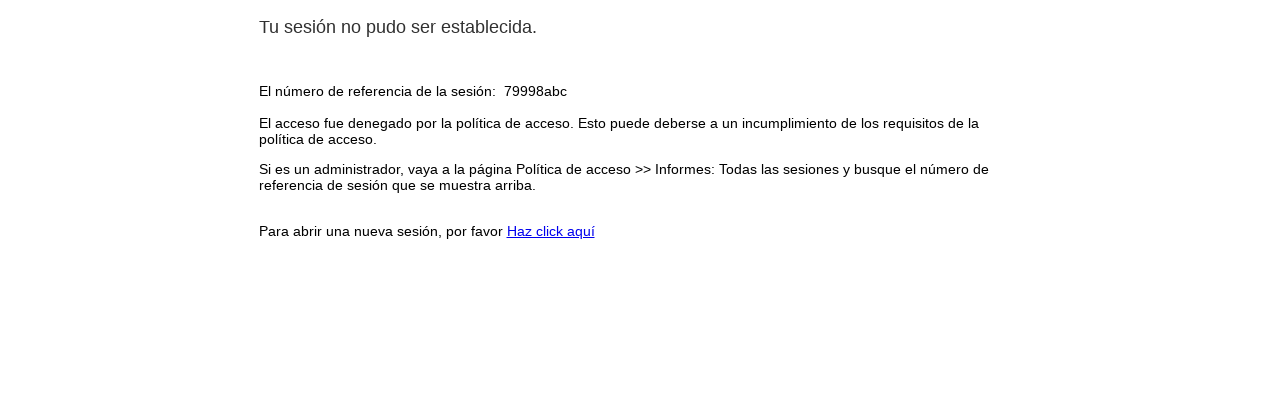

--- FILE ---
content_type: text/html; charset=utf-8
request_url: https://correoweb.navarra.es/vdesk/hangup.php3
body_size: 2744
content:
<html>
  <head>
    <meta name="robots" content="noindex,nofollow">
    <title>BIG-IP logout page</title>
    <link rel="stylesheet" type="text/css" HREF="/public/include/css/apm.css">
    <script src="/public/include/js/common.js" language="javascript"></script>
    <script src="/public/include/js/u_plugin.js" language="javascript"></script>

    <script language="javascript">
      function InsertActivexControl(clsid, params)
      {
          var container = document.getElementById("logoutActivexContainer");

          if (navigator.appName == "Microsoft Internet Explorer") {
              var paramsCode = "";
              for (var item in params) {
                  paramsCode += "<param name='" + item + "' value='" + params[item] + "'>";
              }

              container.innerHTML =
                  "<center><object classId=CLSID:" + clsid + " border=0 width=1 height=1>" +
                  paramsCode + "</object></center>";
          }
          else {
              var pluginHost = new UPluginHost("", container);
              var control = {"clsid": clsid, "width": 1, "height": 1};
              pluginHost.hostControl(control, params);
          }
      }

      function OnLoad()
      {
        var isBrowserControl = false;
        try {
            isBrowserControl = ("undefined" != typeof(window.external))
                && ("unknown" != typeof(window.external))
                && ("undefined" != typeof(window.external.WebLogonNotifyUser))
                && ("unknown" != typeof(window.external.WebLogonNotifyUser));
        }
        catch(e) {}

        var display_session = get_cookie("LastMRH_Session");
        if(null != display_session) {
          document.getElementById("sessionDIV").innerHTML = '<BR>El número de referencia de la sesión: &nbsp;' + display_session + '<BR><BR>';
          document.getElementById("sessionDIV").style.visibility = "visible";
        }

        if(isBrowserControl) {
            window.external.WebLogonNotifyUser();
        }
        if(!isBrowserControl) {
            document.getElementById("newSessionDIV").style.visibility = "visible";
        }

        try
        {
            if (get_cookie("F5_PWS") == "1")
            {
                document.cookie = "F5_PWS=0; path=/; expires=Fri, 01-Jan-1970 00:00:01 GMT";
                var pwsClassId = "7E73BE8F-FD87-44EC-8E22-023D5FF960FF";
                InsertActivexControl(pwsClassId, {"command": "exit"} );
            }
        }catch (e) {};
      }
    </script>
  </head>

<body onload="OnLoad();">
<script>
try{

    if(window.external && window.external.WebLogonOnAuthFailure) {
        window.external.WebLogonOnAuthFailure();
    }
}catch(e){};
    try {
        window.external.OnHostClose();
    } catch(e) { }
</script>
<meta http-equiv="X-UA-Compatible" content="IE=Edge">
<meta name="viewport" id="viewport" content="initial-scale=1.0" />
<meta name="robots" context="noindex,nofollow">
<script language="javascript">
//orientation toolbox
function setViewport(){
    document.getElementById("viewport").setAttribute('content', Math.abs(window.orientation) == 90 ? 'width=device-height, initial-scale=1' : 'width=device-width, initial-scale=1.0' );
}
setViewport();
window.onorientationchange = function() {
    setViewport();
}
</script>
<noscript>
<div id="noscript_warning_red">JavaScript is not enabled. Please enable JavaScript in your browser or contact your system administrator for assistance.</div>
<div id="noscript_warning_newsession">Para abrir una nueva sesión pulse <A href="/">clic aquí</A></div>
</noscript>
<table id="main_table" class="logout_page">
<tr>
        <td id="main_table_info_cell">
        <table id="interaction_table">
            <tr>
                <td id="interaction_table_header">Tu sesión no pudo ser establecida.</td>
            </tr>
            <tr>
                <td class="interaction_table_option_cell"><br><DIV ID="sessionDIV" style='visibility:hidden' align=left></DIV>
                    El acceso fue denegado por la política de acceso. Esto puede deberse a un incumplimiento de los requisitos de la política de acceso. <p> <p> Si es un administrador, vaya a la página Política de acceso >> Informes: Todas las sesiones y busque el número de referencia de sesión que se muestra arriba.<br>                    <br>
                    <div id="newSessionDIV" style='visibility:hidden'>Para abrir una nueva sesión, por favor <A href='/'>Haz click aquí</A></div>                </td>
            </tr>
            <tr>
                <td class="interaction_table_footer"></td>
            </tr>
        </table>
    </td>
    </tr>
</table>
<!--Comentamos el footer porque en Firefox para Android nativo se muestra por encima del formulario y no deja enviarlo.
<div id="page_footer">
<div style="background-color: #383535; height:35px;padding-top: 5px">
    <div style="float:left"><a style="color:white" href="http://www.navarra.es/home_es/Aviso/avisoLegal.htm" target="_blank">Aviso legal</a></div>
    <div style="float:right">
<img style="height: 30px" src="/public/images/customization/Common/Exchange2016.app/exch_general_ui_1/image01_en.png"></div></div></div> 
-->
<DIV ID="logoutActivexContainer" class="inspectionHostDIVSmall"></DIV>

</body>
</html>


--- FILE ---
content_type: text/css; charset=utf-8
request_url: https://correoweb.navarra.es/public/include/css/apm.css
body_size: 11091
content:
/*-----------------------------------------------------------------------------------*/
/* COMMON SETTINGS */
body, html {
  padding: 0;
  margin: 0;
  height: 100%;
}

table, td, th, div {
  border: 0;
  padding: 0;
  margin: 0;
}

img {
    border: 0;
}

/*-----------------------------------------------------------------------------------*/
/* FONTS */

body, table, td, th, div, input, h1, h2, h3, h4, h5, h6 {
    font-family : Calibri, Tahoma, Verdana, Arial, Helvetica, Sans-Serif;
    color: #000000;
}

body, table, td, th, div, input {
    font-size : 14px;
}

h1, h2, h3, h4, h5, h6 {
    font-size : 18px;
    text-decoration: none;
}

div#page_footer {
    font-size: 11px;
    width: 100%;
    text-align: left;
}

/*-----------------------------------------------------------------------------------*/
/* Body */

body{
    background-color: #FFFFFF;

    /*non-msie: page_alignment */
    text-align: center;}

/*-----------------------------------------------------------------------------------*/
/* Noscript */

div#noscript_warning_red
{
    padding-top: 30px;
    font-size: 16px;
    color: red;
    text-align: center;

    /*non-msie center page_alignment */
        margin-left: auto;
    margin-right: auto;
    }

div#noscript_warning_newsession
{
    padding-top: 30px;
    padding-bottom: 30px;
    text-align: center;

        margin-left: auto;
    margin-right: auto;
    }

/*-----------------------------------------------------------------------------------*/
/* Header of [aux] window */
body.aux_window{
    text-align: left;
}

div#page_header_aux_window
{
    width: 100%; /* cause it's window */
    height: 50px;

    background-color: #FFFFFF;
    background-repeat: repeat-x;
    background-position: center center;
    background-image: url(/public/images/my/header-transient.png);
}


div#page_header_aux_window img#logo
{
    margin: 10px;
    vertical-align: middle;
}

div#page_header_aux_window span
{
    vertical-align: -1px;
    color: white;
    font-weight: bold;
    font-size :  18px;
}

div#help_page_main{
    margin: 10px;
    text-align: left;
}

/*-----------------------------------------------------------------------------------*/
/* Header */

table#page_header
{
    width: 100%;
    height: 80px;

    background-color: #FFFFFF;
    background-repeat: repeat-x;
    background-image: url(/public/images/my/header-transient.png);

    /* border-collapse: collapse */

    /*non-msie: page_alignment */
    clear: both;
        margin-left: auto;
    margin-right: auto;
    }

table#page_header td#maxTimeoutTd
{
    color: white;
    text-align: right;
    font-size: 12px;
    right: 30px;
    position: relative;
    bottom: 15px;
}

table#page_header td#header_leftcell img
{
    display: block;
}

table#page_header td#header_rightcell
{
    width: 99%;
}

table#page_header td#header_rightcell span#webtop_header_message
{
    float: right;
    position: relative;
    top: 4px;
    left: -30px;
    text-align: right;
    color: white;
}

table#page_header td#header_rightcell span#webtop_header_message img#fw_header_icon
{
    height: 24px;
    margin-right: 10px;
    margin-top: -2px;
    vertical-align: -7px;
    width: 24px;
}

table#page_header td#header_rightcell button
{
    float: right;

    margin-right: 15px;

    opacity: 0.9;
    filter: alpha(opacity=90);

    background-color: #8995a3; /* todo: customize */
    color: #FFFFFF;  /* todo: customize */
    border: 1px solid white;  /* todo: customize */

    -webkit-border-radius: 3px;
    -moz-border-radius: 3px;
    -khtml-border-radius: 3px;
    border-radius: 3px;

    cursor:pointer;

        padding: 4px;
    zoom: 1;
    }

table#page_header td#header_rightcell button#disconnect:hover
{
    color: black; /* todo: customize */
    /* background-color: white; */ /* todo: customize */
        background: -webkit-gradient(linear, left top, left bottom, from(#FFFFFF), to(#DDDDDD));
    background: -moz-linear-gradient(top, #FFFFFF,  #DDDDDD);
    filter: progid:DXImageTransform.Microsoft.gradient(startColorstr='#FFFFFF', endColorstr='#DDDDDD');
    }

table#page_header td#header_rightcell button#disconnect span
{
        padding: 0px;
    display: inline;
}

table#page_header td#header_rightcell button#disconnect img
{
        float: left;
    
    margin-right: 4px;

    width: 16px;
    height: 16px;
    display: inline;
}

/* custom webtop settings */
table#page_header.f5cust
{
    background: #FFFFFF;
    box-shadow: 0 2px 4px 0 rgba(0, 0, 0, 0.24), 0 0 4px 0 rgba(0, 0, 0, 0.12);
}

table#page_header.f5cust td#header_rightcell span#webtop_header_message {
    float: left;
    top: 6px;
    color: #000000;
    left: 0px;
}

table#page_header.f5cust td#header_rightcell span#webtop_header_message img#fw_header_icon {
    float: right;
    margin-left: 6px;
}


table#page_header.f5cust td#header_rightcell button#disconnect
{
    color: #000000;
    background: #4285f4;
    margin-right: 20px;
    padding: 0px;
    border: 0;
    box-shadow: 0 2px 2px 0 rgba(0,0,0,0.14), 0 3px 1px -2px rgba(0,0,0,0.12), 0 1px 5px 0 rgba(0,0,0,0.2);
}

table#page_header.f5cust td#header_rightcell button#disconnect:hover
{
    transition: 0.3s ease;
    background: #4285f4;
    box-shadow: 0px 0px 8px 0px rgba(0,0,0,0.10), 0px 5px 5px 0px rgba(0,0,0,0.22);
}

table#page_header.f5cust td#header_rightcell button#disconnect span
{
    margin: 0;
    padding: 8px 16px 8px 16px;
    color: #FFFFFF;
    display: block;
}

table#page_header.f5cust td#header_rightcell button#disconnect img
{
    display: none;
}

/* ----------------------------------------------------------------------------------- */
/* Footer */

div#page_footer
{
    width: 100%;
    border-top: 1px solid #738495;
    empty-cells: show;
    display: block;

        margin-left: auto;
    margin-right: auto;
    }

div#page_footer div
{
    padding-left: 30px;
    padding-right: 30px;
    padding-top: 10px;

    font-size: 11px;
}

div#page_footer.f5cust
{
    border: 0;
}

/*-----------------------------------------------------------------------------------*/
/* Main Table */

table#main_table
{
    width: 100%;
    height: 78%;
    border-collapse: collapse;
    background-color: #FFFFFF;

        margin-left: auto;
    margin-right: auto;
    }

/* -------------------------------------------------------------------------------- */
/* Main Table Image cell */

table#main_table td#main_table_image_cell
{
    vertical-align: top;
    width: 65%;
    /* side image align */
    text-align: center;
}

/* Main Table Image cell: image */

table#main_table td#main_table_image_cell img
{
    margin-top: 40px;
    margin-left: 10px;
    margin-right: 10px;
}

/* -------------------------------------------------------------------------------- */
/* Main Table Info Cell */

table#main_table td#main_table_info_cell
{
    width: 65%;
    vertical-align: top;

    /* form_alignment msie */
    text-align: center;
    /* border: 1px solid blue; */
}

/* ----------------------------------------------------------------------------------- */
/* Form */

/* form height msie */
table#main_table form
{
    height: 100%;
    width: 62%;

    /* form_alignment non-msie */
        margin-left: auto;
    margin-right: auto;
    
    /* debug */
    /* border: 1px solid red; */
}

table#main_table table#credentials_table
{
    width: 62%;

    margin-top: 0px;
    margin-left: 0px;
    margin-right: 0px;

    border-collapse: collapse;
    empty-cells: show;
    background-color: #FFFFFF;

    height: auto;
}

table#main_table table#credentials_table td#credentials_table_header
{
    height: 46px;
    font-size: 18px;
    color: #303030;
    /* background-color: #FFFFFF; */
    text-align: left;
    padding-right: 15px;
    padding-left: 15px;
    padding-top: 16px;
    padding-bottom: 11px;
}

table#main_table table#credentials_table td#credentials_table_postheader
{
    height: 10px;
    color: red;
    padding-right: 15px;
    padding-left: 15px;
    padding-bottom: 3px;
    padding-top: 1px;
}

table#main_table table#credentials_table td.credentials_table_label_cell
{
    width: 33%;
    text-align: right;
    padding-left: 15px;
    padding-right: 2px;
    padding-bottom: 4px;
    height: 30px;
}


table#main_table table#credentials_table td.credentials_table_field_cell
{
    width: 67%;
    text-align: left;
    padding-right: 15px;
    padding-left: 15px;
    padding-bottom: 4px;
    height: 30px;
}

table#main_table table#credentials_table td.credentials_table_unified_cell
{
    width: 67%;
    text-align: left;
    padding-left: 15px;
    padding-right: 15px;
    padding-bottom: 5px;
    padding-top: 5px;
    height: 30px;
}

table#main_table table#credentials_table td.credentials_table_field_checkbox_fix
{
    padding-top: 2px;
}

table#main_table table#credentials_table td#credentials_table_footer
{
    padding-top: 13px;
}

table#main_table table#credentials_table input.credentials_input_password, input.credentials_input_password_disabled, input.credentials_input_text, input.credentials_input_text_disabled
{
    height: 21px;
    width: 85%;
    font-size: 13px;
    border: 1px solid #808080;
}

table#main_table table#credentials_table select.credentials_input_select, select.credentials_input_select_disabled
{
    height: 21px;
    max-width: 85%;
/*    width: 85%; */
    font-size: 13px;
    border: 1px solid #808080;
}

table#main_table input.credentials_input_password, input.credentials_input_password_disabled
{
    font-family: sans-serif;
}

table#main_table table#credentials_table input.credentials_input_submit, input.credentials_input_submit_disabled
{
    margin-top: 7px;
}

table#main_table table#credentials_table input.credentials_input_checkbox, input.credentials_input_checkbox_disabled
{

}

table#main_table table#credentials_table input.credentials_input_password_disabled,input.credentials_input_text_disabled
{
    background-image: url("/public/images/my/header-transient.png");
    background-position: center -60px;
    border: 1px solid #909090;
}

table#main_table table#credentials_table label
{
    padding: 0;
    margin: 0;
    display: block;
}

/* ----------------------------------------------------------------------------------- */
/* Intraction */

table#main_table table#interaction_table
{
    width: 62%;

    margin-top: 0px;
    margin-left: 0px;
    margin-right: 0px;

    border-collapse: collapse;
    empty-cells: show;
    background-color: #FFFFFF;

    /* form height msie */
    height: auto;

    /* form_alignment non-msie */
    margin-left: auto;    margin-right: auto;
    }

table#main_table table#interaction_table td#interaction_table_header
{
    height: 46px;
    font-size: 18px;
    color: #303030;
    text-align: left;
    padding-right: 15px;
    padding-left: 15px;
    padding-top: 17px;
    padding-bottom: 13px;
}

table#main_table table#interaction_table td.interaction_table_text_cell
{
    padding-right: 15px;
    padding-left: 15px;
    text-align: left;
    height: 35px;
}

table#main_table table#interaction_table td.interaction_table_option_cell
{
    padding-right: 15px;
    padding-left: 15px;
    text-align: left;
    height: 35px;
}

table#main_table table#interaction_table td.interaction_table_option_cell img
{
    vertical-align: middle;
    padding-right: 10px;
}

table#main_table table#interaction_table td.interaction_table_footer
{
    padding-top: 15px;
}

/*-----------------------------------------------------------------------------------*/
/* progress bar comparitbility */

div#ProgressBarDIV table
{
    border-collapse: collapse;
    border: 0;
}

div#ProgressBarDIV table#progress_bar_table
{
    text-align: center;
    empty-cells: show;
    margin-left: auto;
    margin-right: auto;
    border-collapse: separate;
}

div#ProgressBarDIV table#progress_bar_table td
{
    width: 21px;
    height: 21px;
    background-color: #FFFFFF;
}

div#ProgressBarDIV table#progress_bar_table td.highlight
{
    width: 21px;
    height: 21px;
    background-color: #738495;
}

/* inspection host compartibility */

div.inspectionHostDIVSmall
{
    visibility: visible;
    border: 0;
    height: 1px;
    width: 1px;
}

div.inspectionHostDIVBig
{
    border: 2px solid black;
    visibility: visible;
    position: absolute;

    top: 5%;
    left: 5%;
    width: 80%;
    height: 73%;

    padding: 5%;
    padding-top: 4%;

    width: expression( "90%" );
    height: expression( "90%" );

    background: #ffffff;
    opacity: 0.9;
    filter: alpha(opacity=95);
    text-align: center;
    z-index: 5;
    height: 100%;
}

div.inspectionHostBgLock
{
    border:0;
    margin:0;
    padding: 0;
    opacity: 0.2;
    visibility: visible;
    position: absolute;
    top: 60px;
    left: 0px;
    width: 100%;
    height: 94%
}
/* Error message styling */

table#IHoptions td
{
    height: 35px;
    padding-left: 12px;
}

table#IHoptions a.option
{
    margin-right: 10px;
}

table#IHoptions a.option img
{
    border: 0px;
    clear: right;
    vertical-align: middle;
}

/* CacheCleaneTable */

table#CacheCleanTable
{
    width: 100%;
    height: 100%;

}

table#CacheCleanTable td#main
{
    text-align: center;
}

table#CacheCleanTable td#message
{
    text-align: center;
    padding-bottom: 5px;
    padding-top: 5px;
}

table.webtopTable
{
        /*non-msie: page_alignment */
    margin-left: auto;
    margin-right: auto;
    
    width: 100%;
    border-collapse: collapse;
}

table.webtopTable td
{
    width: 100%;
}

/* ----------------------------------------------------------------------------------- */
/* WEBTOP */
/* Footer */
body.webtop2{
    background-color: #f8f8f8;
}

body.webtop_nohead2{
    background-color: #f8f8f8;
}

div#webtop_wrapper{
    min-height: 93%;
    height: auto !important;
    height: 90%;
    margin: 0 auto -20px;
    padding-bottom: 20px;
}

div#webtop_header_sep{
    width: 100%;
    height: 3px;
    background-color: #6d7982;
}

div#webtop_header_sep.f5cust{
    height: 5px;
    background-color: #f44336;
}

div#webtop_searchdiv{
    width: 100%;
    margin-top: 30px;
    margin-bottom: 10px;
}

div#webtop_searchdiv input#searchinp{
    width: 20%;
    min-width: 270px;
    height: 20px;
    padding: 5px 10px;
    border: 1px solid #d8d8d8;
    border-radius: 3px;
    background-color: white;
    font-style: italic;
    color: #808080;
}

div#webtop_searchdiv img#searchimg{
    margin: 0px 0px 2px -27px;
    width: 20px;
    height: 20px;
    vertical-align: middle;
}

div#webtop_settings{
    float: right;
    visibility: hidden;
    margin-right: 20px;
}

div#webtop_settings.freefloat {
    margin-bottom: -40px;
    margin-top: 10px;
}

div#webtop_settings div{
    display: inline-block;
    width: 32px;
    height: 32px;
    padding: 2px;
    cursor: pointer;
    border-radius: 50%;
    box-sizing: border-box;
    background-color: inherit;
}

div#webtop_settings div:hover{
    background-color: #d0d0d0;
}

div#webtop_settings div img{
    width: 28px;
    height: 28px;
}

div#webtop_urlinput{
    padding: 10px 15px;
    background-color: #e5e5e5;
    text-align: left;
    border-bottom: 1px solid #c0c0c0;
    color: black;
}

div#webtop_urlinput input#waurlinp{
    width: 25%;
    min-width: 270px;
    height: 20px;
    padding: 5px 10px;
    border: 1px solid #d8d8d8;
    border-radius: 3px;
    background-color: white;
    font-style: italic;
    color: #808080;
}

div#webtop_urlinput img#waurlimg{
    margin: 0px 0px 2px -27px;
    width: 20px;
    height: 20px;
    vertical-align: middle;
}

div#noticebox{
   position: absolute;
   top: 0;
   display: none;
   width: 100%;
   background-color: rgb(247, 242, 219);
   padding: 10px 20px 10px 20px;
   text-align: center;
   opacity: 0.8;
   filter: alpha(opacity=80);
}

/*   */
div#webtop_favorites_outer_container2{
    width: 100%;
    padding-top: 5px;
    text-align: left;
    /*non-msie: page_alignment */
    clear: both;
        margin-left: auto;
    margin-right: auto;
    }

div#webtop_favorites_inner_container2{
    padding-right: 20px;
    text-align: left;
}

#webtop_favorites_inner_container2 div.resourcetype{
    display: block;
    margin: 22px 0px 8px 19px;
}

#webtop_favorites_inner_container2 div.resourcetype div.title::before{
    display: inline-block;
    content: "";
    vertical-align: middle;
    height: 100%;
}

#webtop_favorites_inner_container2 div.resourcetype div.title{
    display: inline;
    vertical-align: middle;
    font-size: 22px;
}

#webtop_favorites_inner_container2 div.resourcetype img.expand{
    display: inline;
    vertical-align: middle;
    margin-left: 10px;
    cursor: pointer;
}

#webtop_favorites_inner_container2 span.favorite{
    display: inline-block;
    width: 252px;
    height: 127px;
    margin: 5px 0px 15px 20px;

    vertical-align: top;

    border-radius: 2px;
    box-sizing: border-box;
    box-shadow: 0 2px 2px 0 rgba(0,0,0,0.14), 0 3px 1px -2px rgba(0,0,0,0.12), 0 1px 5px 0 rgba(0,0,0,0.2);

    background: white;
    text-align: left;

    }

#webtop_favorites_inner_container2 span.favorite:hover{
    cursor: pointer;
    box-shadow: 0px 0px 8px 0px rgba(0,0,0,0.10), 0px 6px 6px 0px rgba(0,0,0,0.22);
    transition: box-shadow 0.3s ease;
}

#webtop_favorites_inner_container2 span.favorite span.image{
    display: table-cell;
    padding: 17px 16px 17px 17px;
    }

#webtop_favorites_inner_container2 span.favorite span.image img{
    width: 40px;
    height: 40px;
}

#webtop_favorites_inner_container2 span.favorite span.caption{
    width: 161px;
    display: table-cell;
    vertical-align: middle;
    font-size: 18px;
    }

#webtop_favorites_inner_container2 span.favorite span.description{
    display: block;
    color: #707070;
    margin: -1px 17px 0px 17px;
    height: 35px;
    overflow: hidden;
    word-wrap: break-word;
    }

#webtop_favorites_inner_container2 span.favorite span.caption span{
    display: inline-block;
    width: 161px;
    word-wrap: break-word;
}

@-moz-document url-prefix() {
  #webtop_favorites_inner_container2 span.favorite span.description{
    height: 38px;
  }
}

#webtop_favorites_inner_container2 span.favorite span.restart{
        display: table-cell;
    vertical-align: middle;
    
    width: 20px;
    }

#webtop_favorites_inner_container2 span.favorite span.restart img{
    
    width: 20px;
    height: 20px;

    }

/* */
#access_webtop_container{
    text-align: left;
}
#access_webtop_container div#status{
    margin-top: 15px;
    margin-left: 22px;
    height: 30px;
    font-weight: bold;
}
#access_webtop_container div#errormessage{
    width: 490px;
    margin-left: 41px;
    margin-top: 3px;
    margin-bottom: 12px;
}
#access_webtop_container div#status img{
    margin-top: 3px;
    padding-right: 2px;
    vertical-align: -4px;
    width: 16px;
    height: 16px;
}

#access_webtop_container div#status span{
    padding-left: 5px;
    vertical-align: middle;
}

#access_webtop_container div#data{
    margin-top: 3px;
    margin-left: 20px;
    border: 1px solid #999999;
    width: 512px;
    margin-bottom: 10px;
}
#access_webtop_container div#status input{
    float: right;
    }


#access_webtop_container table{
    border-collapse: collapse;
    width: 100%;
}
#access_webtop_container table th, div#access_webtop_container table td{
    height: 17px;
    padding: 5px;
    padding-top: 1px;
    padding-bottom: 2px;
    text-align: left;
    vertical-align: top;
}
#access_webtop_container table th.type, div#access_webtop_container table td.type{
    text-align: left;
    width: 160px;
}
#access_webtop_container table th.noboleft, div#access_webtop_container table td.noboleft{
    border-left: 0;
    width: 16%;
}
#access_webtop_container table th.noboright, div#access_webtop_container table td.noboright{
    border-right: 0;
    width: 16%;
}
#access_webtop_container table th{
    border: 1px solid #999999;
    border-top: 1px solid white;
    border-left: 1px solid white;
    background-color: #ceccc8;
    font-weight: normal;
    width: 45px;
}
#access_webtop_container table td{
    background-color: white;
    border-right: 1px solid #dddbd7;
}
#access_webtop_container table td.bold{
    font-weight: bold;
}
#access_webtop_container table .italic{
    font-style: italic;
}
#access_webtop_container table td.pad{
    padding-left: 15px;
}

#access_webtop_container table td span.apptstatus{
    padding-left: 5px;
}

#access_webtop_container table td div.apptstatus_name{
    text-overflow: ellipsis;
    width: inherit;
    white-space: nowrap;
    overflow: hidden;
}

#access_webtop_container table td div.apptstatus_hide{
    display: none;
}
#access_webtop_container table td div.apptstatus_show{
    display: block;
    font-style: italic;
    color: red;
    margin-left: 20px;
    margin-top: -1px;
    margin-bottom: -1px;
    padding-left: 5px;
}
#access_webtop_container table td img{
    margin-top: 2px;
    padding-right: 5px;
    vertical-align: -4px;
    width: 16px;
    height: 16px;
}
#access_webtop_container table tr.total td{
    background-color: #e7e7e7;
}
#access_webtop_container a#show_details_text{
    margin-left: 20px;
    text-decoration: none;
}
#access_webtop_container div#details_text{
    text-decoration: none;
    margin: 5px 27px 10px;
}
#access_webtop_container div#details_text a{
    display: block;
    width: 200px;
}

/*****************************************
*
*/

div.HostDivNaOnly{
    width: 100%;
    clear: both;
    /*non-msie: page_alignment */
        margin-left: auto;
    margin-right: auto;
    }

/*****************************************
Disable vertical srollbar
*/
html.noVerticalScrollbar {
    overflow: hidden;
}

/*****************************************
popup window style
*/

div.styledModalDialogueDIV{
    position: absolute;

    top: 300px;
    left: 300px;

    width: 430px;
    height: 252px;

    background-color: white;
    border: 1px solid #202020;
}

div.styledModalDialogueDIV input{
    float: none;
}

div.styledModalDialogueDIV div#SMDHeader{
    height: 55px;

    background-color: #FFFFFF;
    background-repeat: repeat-x;
    background-position: center center;
    background-image: url(/public/images/my/header-transient.png);
}

div.styledModalDialogueDIV div#SMDHeader div#SMDTitle{
    display: inline;
    float: left;
    margin-top: 19px;
    margin-left: 16px;
    color: white;
}

div.styledModalDialogueDIV div#SMDHeader div#SMDCross{
    display: inline;
    float: right;
    margin: 7px;
    color: white
}

div.styledModalDialogueDIV div#SMDMain{
    height: 116px;
    padding: 16px;
    color: black;
}

div.styledModalDialogueDIV div#SMDMain span{
    display: inline-block;
    text-align: left;
    width: 110px;
    margin-top: 10px;
}

div.styledModalDialogueDIV div#SMDButtons{
    height: 24px;
    padding: 12px 16px;
    background-color: #f0f0f0;
    border-top: 1px solid #dfdfdf;
    text-align: center;
}

div.styledModalDialogueDIV div#SMDButtons input{
        margin-left: 5px;
    margin-right: 5px;
}

div.browserCitrix2{
    border: 1px solid black;
    background: #f8f8f8;
    position: absolute;
    overflow: auto;
}

div.browserCitrix2 div.browserFavorite{
}

div.browserCitrix2 div.browserFavorite img{
    float: left;
    margin-top: 30px;
    margin-left: 30px;
}

div.browserCitrix2 div.browserFavorite span{
    float: left;
    margin-top: 38px;
    margin-left: 15px;
}

div.browserCitrix2 input.closeButton{
    float: right;
    margin-top: 36px;
    margin-right: 18px;
}


div.browserCitrix2 div.browserAddressline{
    border-top: 1px solid #8fa0b4;
    border-bottom: 1px solid #8fa0b4;
    width: 98%;
    margin-right: 1%;
    margin-left: 1%;
    text-align: left;
    padding-top: 10px;
    padding-bottom: 1px;
}

div.browserCitrix2 div.browserAddressline a{
    color: black;
    padding-left: 4px;
    padding-right: 4px;
}


div.browserCitrix2 div.browserContents{
    overflow-y: auto;
    -ms-overflow-y: auto;
        overflow: auto;
    }

/*********************************************************
* Custom protocol installation dialog boxes related styles
*/
div.cphBackgroundDimmed {
    background-color: rgba(255, 255, 255, 0.80);
    position: fixed;
    width: 100%;
    height: 100%;
    z-index: 10;

    left: 0;
    right: 0;
    top: 0;
    bottom: 0;
    visibility: hidden;
}

div.cphDownloadDialogDIV {
    background-color: #fefefe;
    border-style: solid;
    border-color: #6b6b6b;
    border-width: 1px;
    text-decoration: none;

    max-width: 630px;
    height: auto;
    max-height: 600px;
    display: table;

    z-index: 100;
    text-align: left;
    margin: auto;

    left: 0;
    right: 0;
    top: 40px;
    opacity: 10;
}

div.cphPopupHeaderDiv {
    background-image: url("/public/images/my/flogo_mobile.png");
    background-position: 4px 6px;
    background-repeat: no-repeat;
    box-sizing: border-box;
    width: 100%;
    height: 42px;
    z-index: 101;
    text-align: left;
    vertical-align: middle;
    background-color: #FFFFFF;
    padding-left: 46px;
    padding-right: 4px;
}

div.cphPopupBodyDiv {
    padding: 20px;
    padding-bottom: 24px;
}

div.cphCopyrightDiv {
    width: 600px;
    font-size: 9px;
    text-align: right;
    padding: 10px;
    padding-right: 18px;
}
div.cphCopyrightDiv:after {
    color: #808080;
    content: "This product is licensed from F5 Networks. © 1999-2019 F5 Networks. All rights reserved. ";
}

div.cphDownloadDialogDIV, div.cphDownloadDialogDIV *, div.cphPopupBodyDiv {
    font-family: 'Open Sans Regular', 'Noto Sans',Helvetica,Arial,sans-serif;
    color: #2c2e2f;
}

div.cphDownloadDialogDIV, div.cphDownloadDialogDIV span, div.cphDownloadDialogDIV td,
div.cphDownloadDialogDIV p, div.cphPopupBodyDiv, div.cphSkipTooltip {
    font-size: 13px;
}

div.cphPopupHeaderDiv td, div.cphCloseBtnDiv {
    font-family: 'Open Sans Regular',Helvetica,Arial,sans-serif;
    color: #ffffff;
    padding-right: 4px;
    font-size: 14px;
}

div.cphPopupHeaderDiv td {
    text-decoration: none;
    padding: 0px;
}

div.cphPopupHeaderDiv table {
    width: 100%;
    height: 100%;
    padding: 0px;
    border-width: 0px;
    border-spacing: 0px;
}

div.cphPopupBodyDiv {
    width: 100%;
    z-index: 101;
    text-align: left;
    box-sizing: border-box;
}

div.cphPopupBodyDiv h2 {
    margin: 20px 1px;
    font-size: 32px;
}

div.cphPopupBodyDiv h3 {
    font-size: inherit;
    font-family: inherit;
    padding: 0px;
    margin: 0px;
    margin-bottom: 12px;
}

div.cphPopupBodyDiv table {
    color: #2c2e2f;
    width: 100%;
    padding: 0px 0px 0px 0px;
    border-width: 0px;
    border-spacing: 0px;
}

div.cphPopupBodyDiv tr, div.cphPopupBodyDiv td {
    text-decoration: none;
    padding: 0px;
}
div.cphPopupBodyDiv td {
    padding-right: 20px;
    padding-top: 10px;
    padding-bottom: 10px;
}
div.cphPopupBodyDiv td:last-child {
    padding: 0px;
}

div.cphPopupBodyDiv a, div.cphPopupBodyDiv a.expander-link {
    color: #2c87f0;
    border-bottom: 1px solid #dbdbdb;
    text-decoration: none;
}

div.cphPopupBodyDiv a.expander-link {
    display: inline-block;
    margin-top: 1em;
}

.cphPopupExpandDiv {
    background-color: #fefefe;
    position: relative;
    margin-top: -2em;
    padding-top: 2em;
    display: none;
}

.cphPopupExpandDiv:target {
    display: block;
}

div.cphDownloadBtnDiv, div.cphSkipBtnDiv {
    text-align: center;
    vertical-align: middle;
    box-sizing: border-box;
    margin: 4px 1px;
    width: 160px;
    height: 32px;
    line-height: 32px;
    font-size: 13px;
    border-color: #cbcbcb;
    border-width: 1px;
    border-radius: 4px;
    border-style: solid;
    display: inline-block;
    background-image: linear-gradient(#ffffff, #d7d7d7);
}

div.cphPopupBodyDiv a.cphSkipLink {
    display: inline;
    text-align: left;
    text-decoration: none;
    border-bottom: 1px solid #dbdbdb;
}
div.cphSkipTooltip {
    margin: 5px 0px 5px 0px;
    visibility: hidden;
}
div.cphPopupBodyDiv a.cphSkipLink:hover + div.cphSkipTooltip {
    visibility: visible;
    transition-duration: 0.2s;
}

div.cphCloseBtnDiv  {
    text-align: right;
    margin: 4px 0px 0px 10px;
    box-sizing: border-box;
}

div.cphCloseBtnDiv:hover  {
    color: #ffffff;
}
div.cphCloseBtnDiv:after  {
    content:"\00d7";
    font-size: 28px;
    font-weight: lighter;
    font-family: "Courier";
}

.cphBtnA {
    border: none !important;
    text-decoration: none !important;
}

.cphDivider {
    margin-top: 32px;
    margin-bottom: 18px;
    padding: 0;
    border: none;
    border-top-style: solid;
    border-top-width: 1px;
    border-top-color: #cccccc;
}

/*** Start of TAS Auth *****/
#tas_auth_container {
    margin: 0px auto;
    padding : 5px;
    width: 95%;
    min-height: 78%;
    max-width: 350px;
    border-radius: 4px;
    background-color: #ffffff;
}
#tas_auth_container .overflow-auto{
    overflow: auto;
}
#tas_auth_container .width-100pct{
    width: 100%;
}
#tas_auth_container .normal-text{
    font-size: 15px;
    font-weight: normal;
    font-style: normal;
    font-stretch: normal;
    line-height: 1.36;
    letter-spacing: normal;
    color: #354052;
}
#tas_auth_container .bold{
    font-weight: bold;
}
#tas_auth_container .label-text {
    font-size: 12px;
    font-weight: 600;
    font-style: normal;
    font-stretch: normal;
    line-height: normal;
    letter-spacing: normal;
    color: #7f8fa4;
}
#tas_auth_container .text-center{
    text-align: center;
}
#tas_auth_container .text-left{
    text-align: left;
}
#tas_auth_container .input[type="text"]{
    -moz-box-sizing: border-box;
    -webkit-box-sizing: border-box;
    box-sizing: border-box;
}
#tas_auth_container .input {
    -webkit-appearance: none;
    height: 36px;
    border-radius: 4px;
    background-color: #ffffff;
    border: solid 1px #dfe3e9;
    width: 100%;
}
#tas_auth_container .button{
    color: #ffffff;
    background-color: #1991eb;
    border: solid 1px #dfe3e9;
    cursor: pointer;
}
#tas_auth_container .link{
    color: #3b7adb;
    cursor: pointer;
}
#tas_auth_container .padding-5 {
    padding : 5px;
}
#tas_auth_container .margin-top-5 {
    margin-top: 5px;
}
#tas_auth_container .margin-top-15 {
    margin-top: 15px;
}
#tas_auth_container .margin-top-25{
    margin-top: 25px;
}
#tas_auth_container .margin-20-auto {
    margin: 20px auto;
}
#tas_auth_container .margin-bottom-20{
    margin-bottom: 20px;
}
#tas_auth_container .mobile-image-div{
    float: left;
}
#tas_auth_container .mobile-image{
    max-width: 120px;
    max-height: 156px;
}
#tas_auth_container .mobile-instruction-div{
    width: 100%;
    height: 156px;
    line-height: 156px;
}
#tas_auth_container .mobile-instruction-div p{
    float: right;
    margin-top: 22%;
    width: 59%;
    text-align: left;
}
#tas_auth_container #tokenError{
    font-size : 12px;
    color: red;
    float: left;
    margin: 1px 5px 5px 0px;
    display: none;
}
#tas_auth_container .error-color{
    color: #ff3434;
}
/*** End of TAS Auth *****/

/*** Start of TAS Device Reg ***/
#tas_registration_container {
    margin: 0px auto;
    padding-top: 5px;
    padding-bottom: 5px;
    border-radius: 4px;
    background-color: #ffffff;
    width: 95%;
    min-height: 78%;
    min-width: 300px;
}
#tas_registration_container .header{
    font-size: 24px;
    color: #354052;
    width: 95%;
    margin: 5px auto 5px auto;
    text-align: left;
}
#tas_registration_container .step-text{
    width: 95%;
    margin: 10px auto 10px auto;
    font-size: 14px;
    line-height: 1.36;
    color: #354052;
    text-align: left;
}
#tas_registration_container .section{
    width: 288px;
    vertical-align: top;
    display: inline-block;
}
#tas_registration_container .input[type="text"]{
    -moz-box-sizing: border-box;
    -webkit-box-sizing: border-box;
    box-sizing: border-box;
}
#tas_registration_container .input {
    -webkit-appearance: none;
    height: 36px;
    width: 100%;
    border-radius: 4px;
    background-color: #ffffff;
    border: solid 1px #dfe3e9;
}
#tas_registration_container .input[disabled="disabled"] {
    background-color: lightgrey;
}
#tas_registration_container .button {
    -webkit-appearance: none;
    font-size: 14px;
    font-weight: 600;
    line-height: 1.36;
    color: #ffffff;
    background-color: #1991eb;
    cursor: pointer;
}
#tas_registration_container .button[disabled="disabled"] {
    background-color: #8c8989;
}
#tas_registration_container .link-btn {
    padding: 6px 40%;
    text-decoration: none;
}
#tas_registration_container .padding-5{
    padding: 5px;
}
#tas_registration_container .margin-5-auto{
    margin: 5px auto;
}
#tas_registration_container .margin-top-10{
    margin-top: 10px;
}
#tas_registration_container .margin-bottom-30{
    margin-bottom: 30px;
}
#tas_registration_container .text-center{
    text-align: center;
}
#tas_registration_container .example-text{
    font-size: 13px;
    font-style: oblique;
    margin-top: 25px;
    margin-bottom: 0px;
}
#tas_registration_container #phoneError{
    font-size : 12px;
    color: red;
    float: left;
    margin: 1px 5px 5px 0px;
    display: none;
}
#tas_registration_container .sub-section{
    width: 95%;
    margin: 15px auto 5px auto;
}
#tas_registration_container #qrcode{
    width: 180px;
    height: 180px;
    margin: 5px auto 5px auto;
    cursor: none;
}
#tas_registration_container .separator-text{
    width:auto;
    vertical-align: middle;
    padding: 85px 10px 0px 10px;
}
/*** End of TAS Device Reg ***/

/*********************************************************
* MB
*/
.overlayMBDimmedBackground {
    background-color: rgba(255, 255, 255, 0.80);
    position: fixed;
    width: 100%;
    height: 100%;

    left: 0;
    right: 0;
    top: 0;
    bottom: 0;
    visibility: hidden;
}

.overlayMBDialog {
    background-color: #fefefe;
    border-style: solid;
    border-color: #6b6b6b;
    border-width: 1px;
    text-decoration: none;

    position: fixed;
    max-width: 620px;
    width: 500px;
    height: auto;
    max-height: 600px;
    display: table;

    text-align: left;
    margin: auto;

    left: 0;
    right: 0;
    top: 40px;
    opacity: 10;

    font-family: 'Open Sans Regular',Helvetica,Arial,sans-serif;
    font-size: 14px;
    border-radius: 2px;
}

.overlayMBHeader {
    background-position: 4px 6px;
    background-repeat: no-repeat;
    box-sizing: border-box;
    width: 100%;
    text-align: left;
    vertical-align: middle;
    background-color: #FFFFFF;
    color: #ffffff;
    padding-right: 4px;
    overflow: hidden;
}

.overlayMBHeaderTitle {
    line-height: 35px;
    margin: 25px;
}

.overlayMBButton, .overlayMBMainDiv {
    padding: 15px;
    border: 1px;
    margin: 15px;
    display: inline-block;
}

.overlayMBMainDiv {
    text-align: left;
    box-sizing: border-box;
}

.overlayMBButton {
    border-style: solid;
    border-color: #909090;
    cursor: pointer;
    -webkit-transition: background-color 1s, -webkit-transform 1s; /* Safari */
    -webkit-transition-timing-function: ease;
    transition: background-color 1s, transform 1s;
    transition-timing-function: ease;
    min-width: 75px;
    text-align: center;
    border-radius: 2px;
}

.overlayMBButton, .overlayMBDialog {
    box-shadow: rgba(0, 0, 0, 0.117647) 0px 1px 6px, rgba(0, 0, 0, 0.117647) 0px 1px 4px;
}

.overlayMBButton:hover {
    background-color: #f0f0f0;
}

.overvayMBCross {
    color: #ffffff;

    text-align: right;
    float: right;
    cursor: pointer;
}

.overvayMBCross:after {
    content:"\00d7";
    font-size: 28px;
    font-weight: lighter;
    font-family: "Courier";
    cursor: pointer;
}

.overlayButtonContainer {
    text-align: center;
}

.data_tooltip {
    padding: 8px;
    border-radius: 5px;
    opacity: 0;
    position: absolute;
    -webkit-transition: opacity 0.5s;
    -moz-transition:  opacity 0.5s;
    -ms-transition: opacity 0.5s;
    -o-transition:  opacity 0.5s;
    transition:  opacity 0.5s;
    z-index:  1;
    background-color:  black;
    color:  white;
    visibility: hidden;
}

/*
 * Progress animation - spinner
 */

.spinner {
    border: 6px solid #808080;
    border-radius: 50%;
    border-top: 6px solid #111212;
    width: 20px;
    height: 20px;
    margin: 10px;
    -webkit-animation: spin 2s linear infinite;
    animation: spin 2s linear infinite;
}

/*** Start of Okta MFA *****/

.okta-input-width {
    width: 193px;
}

.okta-lalel-font-size {
    font-size: 12px;
}

.okta-button {
    width: 200px;
    border: 1px solid #c1c1c1;
    border-radius: 2px;
    height: 25px;
    background-image: linear-gradient(white, #d3d3d3);
}

/*** End of Okta MFA *****/

@-webkit-keyframes spin {
    0% { -webkit-transform: rotate(0deg); }
    100% { -webkit-transform: rotate(360deg); }
}

@keyframes spin {
    0% { transform: rotate(0deg); }
    100% { transform: rotate(360deg); }
}
 
